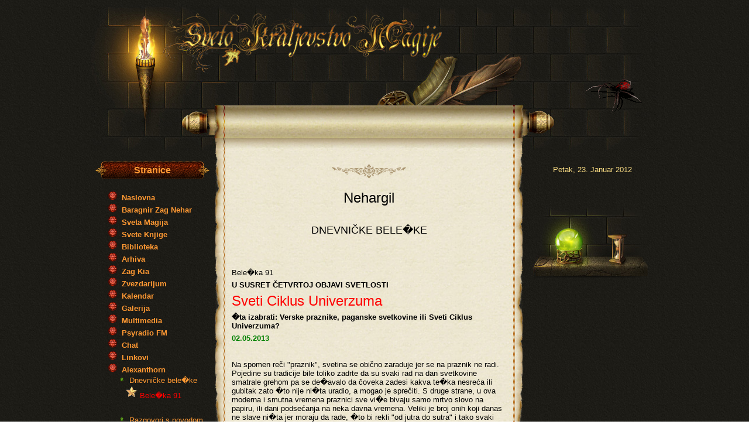

--- FILE ---
content_type: text/html; charset=UTF-8
request_url: https://alexanthorn.vesticarenje.com/alexanthorn/dnevnik/b91.htm
body_size: 7141
content:
<html>

<head>
<meta http-equiv="Content-Language" content="en-us">
<meta name="GENERATOR" content="Microsoft FrontPage 5.0">
<meta name="ProgId" content="FrontPage.Editor.Document">
<meta http-equiv="Content-Type" content="text/html; charset=windows-1252">
<title>Alexanthorn, Dnevni&#269;ke bele�ke 91 - Sveti Ciklus Univerzuma </title>
<style fprolloverstyle>A:hover {color: #009900}
</style>
</head>

<body background="../../pic/pozadina.jpg" text="#000000" link="#FF9933" vlink="#FF9933" alink="#FF9933" style="font-family: Arial; font-size: 10pt">

<div align="center">
  <center>
  <table border="0" cellspacing="0" style="border-collapse: collapse" bordercolor="#111111" width="970" cellpadding="0" height="250" background="../../pic/glava4.jpg">
    <tr>
      <td valign="top" width="739">
      <p style="margin-top: 0; margin-bottom: 0"><span lang="hr">&nbsp;&nbsp;&nbsp;&nbsp;&nbsp;&nbsp;&nbsp;&nbsp;&nbsp;&nbsp;&nbsp;&nbsp;&nbsp; </span>&nbsp;<span lang="hr">
      <a name="VRH">
      <img border="0" src="../../pic/plamen.gif" width="58" height="99"></a></span><p style="margin-top: 0; margin-bottom: 0">&nbsp;<p style="margin-top: 0; margin-bottom: 0">&nbsp;<p style="margin-top: 0; margin-bottom: 0">&nbsp;<p style="margin-top: 0; margin-bottom: 0">
      <span lang="hr">&nbsp;&nbsp;&nbsp;&nbsp;&nbsp;&nbsp;&nbsp;&nbsp;&nbsp;&nbsp;&nbsp;&nbsp;&nbsp;&nbsp;&nbsp;&nbsp;&nbsp;&nbsp;&nbsp;&nbsp;&nbsp;&nbsp;&nbsp;&nbsp;&nbsp;&nbsp;&nbsp;&nbsp;&nbsp;&nbsp;&nbsp;&nbsp;&nbsp;&nbsp;&nbsp;&nbsp;&nbsp;&nbsp;&nbsp;&nbsp;&nbsp;&nbsp;&nbsp;&nbsp;&nbsp;&nbsp;&nbsp;&nbsp;&nbsp;&nbsp;&nbsp;&nbsp;&nbsp;&nbsp;&nbsp;&nbsp;
      </span></td>
      <td valign="top" width="231">
      <p align="center" style="margin-top: 0; margin-bottom: 0">
      &nbsp;<p align="center" style="margin-top: 0; margin-bottom: 0">
      &nbsp;<p align="center" style="margin-top: 0; margin-bottom: 0">
      &nbsp;<p align="center" style="margin-top: 0; margin-bottom: 0">
      &nbsp;<p align="center" style="margin-top: 0; margin-bottom: 0">
      &nbsp;<p align="center" style="margin-top: 0; margin-bottom: 0">
      &nbsp;&nbsp;&nbsp;&nbsp;&nbsp;&nbsp;&nbsp;&nbsp;&nbsp;&nbsp;&nbsp;&nbsp;&nbsp;&nbsp;&nbsp;&nbsp;&nbsp;&nbsp;&nbsp;&nbsp;&nbsp;
      <img border="0" src="../../pic/pauk.gif" width="135" height="105"></td>
    </tr>
  </table>
  </center>
</div>
<div align="center">
  <center>
  <table border="0" cellspacing="0" style="border-collapse: collapse" bordercolor="#111111" width="970" cellpadding="0" height="493">
    <tr>
      <td valign="top" width="211" height="1855">
      <p align="center" style="margin-top: 0; margin-bottom: 0">&nbsp;</p>
      <div align="center">
        <center>
        <table border="0" cellspacing="0" style="border-collapse: collapse" bordercolor="#111111" width="197" cellpadding="0" background="../../pic/baner2.png" height="30">
          <tr>
            <td>
            <p align="center"><span lang="hr"><font color="#FF9933"><b>Stranice</b></font></span></td>
          </tr>
        </table>
        </center>
      </div>
      <p align="left" style="margin-left: 30; margin-top: 0; margin-bottom: 3">
      &nbsp;</p>
      <p align="left" style="margin-left: 30; margin-top: 0; margin-bottom: 3">
      <b><font size="2">
      <img border="0" src="../../pic/dugme.png" width="15" height="15"> </font></b>
      <font size="2">
      <b>
      <font color="#FF0000">&nbsp;</font></b><span lang="hr"><a href="../../index.htm" style="text-decoration: none; font-weight: 700">Naslovna</a></span></font></p>
      <p align="left" style="margin-left: 30; margin-top: 0; margin-bottom: 3">
      <b><font size="2">
      <img border="0" src="../../pic/dugme.png" width="15" height="15"><span lang="hr">&nbsp; </span></font></b>
      <a href="../../nehar.htm" style="text-decoration: none"><font size="2"><b>
      Baragnir Zag Nehar</b></font></a></p>
      <p align="left" style="margin-left: 30; margin-top: 0; margin-bottom: 3">
      <b><font size="2">
      <img border="0" src="../../pic/dugme.png" width="15" height="15"><span lang="hr">&nbsp;
      </span></font><span lang="hr">
      <font size="2"><a style="text-decoration: none" href="../../magija.htm">Sveta Magija</a></font></span><font size="2"><span lang="hr">
      </span></font></b></p>
      <p align="left" style="margin-left: 30; margin-top: 0; margin-bottom: 3">
      <b><font size="2">
      <img border="0" src="../../pic/dugme.png" width="15" height="15"><span lang="hr">&nbsp;
      <a style="text-decoration: none" href="../../kraljevstvo.htm">Svete Knjige</a></span></font></b></p>
      <p align="left" style="margin-left: 30; margin-top: 0; margin-bottom: 3">
      <b><font size="2">
      <img border="0" src="../../pic/dugme.png" width="15" height="15">
      <span lang="hr">&nbsp;</span></font><span lang="hr"><font size="2"><a style="text-decoration: none" href="../../biblioteka.htm">Biblioteka</a></font></span></b></p>
      <p align="left" style="margin-left: 30; margin-top: 0; margin-bottom: 3">
      <b><font size="2">
      <img border="0" src="../../pic/dugme.png" width="15" height="15"><span lang="hr"> </span>&nbsp;</font><span lang="hr"><font size="2"><a style="text-decoration: none" href="../../arhiva.htm">Arhiva</a></font></span></b></p>
      <p align="left" style="margin-left: 30; margin-top: 0; margin-bottom: 3">
      <b><font size="2">
      <img border="0" src="../../pic/dugme.png" width="15" height="15">&nbsp;
      <a href="../../zagkia.htm" style="text-decoration: none">Zag Kia</a></font></b></p>
      <p align="left" style="margin-left: 30; margin-top: 0; margin-bottom: 3">
      <b><font size="2">
      <img border="0" src="../../pic/dugme.png" width="15" height="15"><span lang="hr">&nbsp; </span>
      </font><span lang="hr">
      <font size="2">
      <a style="text-decoration: none" href="../../asar.htm">Zvezdarijum</a></font></span></b></p>
      <p align="left" style="margin-left: 30; margin-top: 0; margin-bottom: 3">
      <b><font size="2">
      <img border="0" src="../../pic/dugme.png" width="15" height="15">
      <span lang="hr">&nbsp;</span></font><span lang="hr"><font size="2"><a style="text-decoration: none" href="../../kalendar.htm">Kalendar</a></font></span></b></p>
      <p align="left" style="margin-left: 30; margin-top: 0; margin-bottom: 3">
      <b><font size="2">
      <img border="0" src="../../pic/dugme.png" width="15" height="15"><span lang="hr"> </span>&nbsp;</font><span lang="hr"><font size="2"><a style="text-decoration: none" href="../../galerija.htm">Galerija</a></font></span></b></p>
      <p align="left" style="margin-left: 30; margin-top: 0; margin-bottom: 3">
      <b><font size="2">
      <img border="0" src="../../pic/dugme.png" width="15" height="15"><span lang="hr"> </span>&nbsp;</font><span lang="hr"><font size="2"><a style="text-decoration: none" href="../../multimedia.htm">Multimedia</a></font></span></b></p>
      <p align="left" style="margin-left: 30; margin-top: 0; margin-bottom: 3">
      <b><font size="2">
      <img border="0" src="../../pic/dugme.png" width="15" height="15"> </font><span lang="hr">
      <font size="2">&nbsp;</font><a target="_blank" href="../../psyradio.htm" style="text-decoration: none"><font size="2">Psyradio FM</font></a></span></b></p>
      <p align="left" style="margin-left: 30; margin-top: 0; margin-bottom: 3">
      <b><font size="2">
      <img border="0" src="../../pic/dugme.png" width="15" height="15"> </font><span lang="hr">
      <font size="2">&nbsp;</font><a target="_blank" href="../../chat_channel.htm" style="text-decoration: none"><font size="2">Chat</font></a></span></b></p>
      <p align="left" style="margin-left: 30; margin-top: 0; margin-bottom: 3">
      <b><font size="2">
      <img border="0" src="../../pic/dugme.png" width="15" height="15"> </font><span lang="hr">
      <font size="2">&nbsp;<a style="text-decoration: none" href="../../linkovi.htm">Linkovi</a></font></span></b></p>
      <p align="left" style="margin-left: 30; margin-top: 0; margin-bottom: 3">
      <b><font size="2">
      <img border="0" src="../../pic/dugme.png" width="15" height="15"></font><span lang="hr"><font size="2" color="#FF0000">&nbsp; </font>
      <font size="2">
      <a href="../../alexanthorn.htm" style="text-decoration: none">Alexanthorn</a></font></span></b></p>
      <p align="left" style="margin-left: 49; margin-top: 0; margin-bottom: 3">
      <font size="2">
      <img border="0" src="../../pic/dugme_m.png" width="9" height="11">&nbsp;
      <a href="../nehargil.htm" style="text-decoration: none">Dnevni<span lang="hr">&#269;</span>ke 
      bele<span lang="hr">�</span>ke</a></font></p>
      <p align="left" style="margin-left: 60; margin-top: 0; margin-bottom: 6">
      <b><font size="2">
      <img border="0" src="../../pic/zvezda.gif" width="20" height="20"></font></b><font color="#FF0000"><font size="2"><span lang="hr"> 
      Bele�ka </span>9<span lang="hr">1</span></font></font></p>
      <p align="left" style="margin-left: 49; margin-top: 0; margin-bottom: 3">
      &nbsp;</p>
      <p align="left" style="margin-left: 49; margin-top: 0; margin-bottom: 3">
      <font size="2">
      <img border="0" src="../../pic/dugme_m.png" width="9" height="11"> </font> <span lang="hr">
      <font size="2">&nbsp;</font><a href="../kondon.htm" style="text-decoration: none"><font size="2">Razgovori s 
      povodom</font></a></span></p>
      <p align="left" style="margin-left: 49; margin-top: 0; margin-bottom: 3">
      <font size="2">
      <img border="0" src="../../pic/dugme_m.png" width="9" height="11"><span lang="hr">&nbsp;
      <a style="text-decoration: none" href="../zag_nagiru.htm">Senke Glasnika</a></span></font></p>
      <p align="left" style="margin-left: 49; margin-top: 0; margin-bottom: 3">
      <font size="2">
      <img border="0" src="../../pic/dugme_m.png" width="9" height="11"></font><span lang="hr"><font size="2">
      </font><font color="#FF0000" size="2">&nbsp;</font><font size="2"><a href="../akad.htm" style="text-decoration: none">Javna 
      predavanja</a></font></span></p>
      <p align="left" style="margin-left: 49; margin-top: 0; margin-bottom: 3">
      <font size="2">
      <img border="0" src="../../pic/dugme_m.png" width="9" height="11"></font><span lang="hr"><font size="2">
      </font> </span>
      <font color="#FF0000" size="2"><span lang="hr">&nbsp;<a href="../biografija.htm" style="text-decoration: none">Autobiografske bele�ke</a></span></font></p>
      <p align="left" style="margin-left: 49; margin-top: 0; margin-bottom: 3">
      <font size="2">
      <img border="0" src="../../pic/dugme_m.png" width="9" height="11">&nbsp;
      <span lang="hr">
      <a style="text-decoration: none" href="../magijski_dnevnik.htm">
      Magijski Dnevnik</a></span></font></p>
      <p align="left" style="margin-left: 49; margin-top: 0; margin-bottom: 3">
      <font size="2">
      <img border="0" src="../../pic/dugme_m.png" width="9" height="11"></font><span lang="hr"><font size="2">
      </font>
      </span><font size="2">&nbsp;</font><span lang="hr"><font size="2"><a style="text-decoration: none" href="../galerija.htm">Lice 
      i nali&#269;je</a></font></span></p>
      <p align="left" style="margin-left: 30; margin-top: 0; margin-bottom: 3">
      <b><font size="2">
      <img border="0" src="../../pic/dugme.png" width="15" height="15">&nbsp; </font><span lang="hr">
      <a href="../../kontakt.htm" style="text-decoration: none"><font size="2">Kontakt</font></a></span></b></p>
      <p align="left" style="margin-left: 30; margin-top: 0; margin-bottom: 3">
      &nbsp;</p>
      <p style="margin-top: 0; margin-bottom: 0" align="center">
      <img border="0" src="../../pic/banerpic_4.jpg" width="201" height="128"></p>
      </td>
      <td valign="top" width="529" background="../../pic/telo.jpg" rowspan="2" height="493">
      <p style="margin-left: 30; margin-right: 30; margin-top:0; margin-bottom:3" align="left">&nbsp;</p>
      <p style="margin:0 30; " align="center">
      <img border="0" src="../../pic/linija2.png" width="132" height="27"></p>
      <p style="margin:0 30; " align="center">&nbsp;</p>
      <p style="margin-left:30; margin-right:30; margin-top:0; margin-bottom:6" align="center">
      <font size="5">Nehargil</font></p>
      <p style="margin-left:30; margin-right:30; margin-top:0; margin-bottom:6" align="center">&nbsp;</p>
      <p style="margin-left:30; margin-right:30; margin-top:0; margin-bottom:6" align="center">
      <span lang="hr"><font size="4">DNEVNI&#268;KE BELE�KE</font></span></p>
      <p style="margin-left:30; margin-right:30; margin-top:0; margin-bottom:6" align="center">
      &nbsp;</p>
      <p style="margin-left:30; margin-right:30; margin-top:0; margin-bottom:6" align="center">
      &nbsp;</p>
      <p style="margin-left:30; margin-right:30; margin-top:0; margin-bottom:6" align="left">
      <font size="2">
      <span lang="hr">Bele�ka </span>9</font><span lang="hr"><font size="2">1</font></span></p>
      <p style="margin-left:30; margin-right:30; margin-top:0; margin-bottom:6" align="left">
      <font size="2"><b><span lang="hr">U SUSRET &#268;ETVRTOJ OBJAVI SVETLOSTI</span></b></font></p>
      <p style="margin-left:30; margin-right:30; margin-top:0; margin-bottom:6" align="left">
      <span lang="hr"><font size="5" color="#FF0000">Sveti Ciklus Univerzuma</font></span></p>
      <p style="margin-left: 30; margin-right: 30; margin-top: 0; margin-bottom: 6" align="left">
      <b><font size="2"><span lang="hr">�ta izabrati: Verske praznike, paganske 
      svetkovine ili Sveti Ciklus Univerzuma?</span></font></b></p>
      <p style="margin-left:30; margin-right:30; margin-top:0; margin-bottom:6" align="left">
      <span lang="hr"><font size="2" color="#008000"><b>02</b></font></span><font size="2" color="#008000"><b>.05.201<span lang="hr">3</span></b></font></p>
      <p style="margin-left:30; margin-right:30; margin-top:0; margin-bottom:6" align="left">
      &nbsp;</p>
    <div align="left">
<p style="margin-left:30; margin-right:30; margin-top:0; margin-bottom:6">
<span lang="hr"><font size="2">Na spomen re&#269;i &quot;praznik&quot;, svetina se obi&#269;no 
zaraduje jer se na praznik ne radi. Pojedine su tradicije bile toliko zadrte da 
su svaki rad na dan svetkovine smatrale grehom pa se de�avalo da &#269;oveka zadesi 
kakva te�ka nesre&#263;a ili gubitak zato �to nije ni�ta uradio, a mogao je spre&#269;iti. 
S druge strane, u ova moderna i smutna vremena praznici sve vi�e bivaju samo 
mrtvo slovo na papiru, ili dani podse&#263;anja na neka davna vremena. Veliki je broj 
onih koji danas ne slave ni�ta jer moraju da rade, �to bi rekli &quot;od jutra do 
sutra&quot; i tako svaki dan. &#268;ak je sve manje i onih koji uop�te imaju slobodne 
dane. Neretko se danas postavlja pitanje da li je savremenom &#269;oveku uop�te 
potrebno da ima bilo kakve praznike i svetkovine? A ima danas i onih koji ni�ta 
ne rade pa im svaki dan izgleda kao praznik te im stoga bilo kakve svetkovine i 
ne zna&#269;e ne�to posebno. Ima svega. Kroz istoriju ljudskog roda sva�ta se slavilo 
i proslavljalo. U nekim su tradicijama praznici isti ili sli&#269;ni, samo se 
druga&#269;ije nazivaju i razli&#269;ito proslavljaju, a opet skoro sve kulture su imale i 
svoje posebne praznike, festivale i dane svetkovina.</font></span></div>
    <div align="left">
<p style="margin-left:30; margin-right:30; margin-top:0; margin-bottom:6">
<span lang="hr"><font size="2">�</font></span><font size="2">ta su
<span lang="hr">z</span>apravo<span lang="hr"> praznici ili svetkovine i u &#269;emu 
je njihova svrha? Ovde bi se mogle nadovezivati mnogobrojne teorije, u&#269;enja i 
stavovi, me&#273;utim ja o tome ne&#263;u pisati. Namera mi je da napravim samo jedan mali 
osvrt na pitanje svetkovina, i to u magijskom smislu. Mnogo toga mo�e biti povod 
za slavlje, od li&#269;nih i posebno va�nih dana u �ivotu pojedinca, preko onih 
zajedni&#269;kih u�oj ili �iroj zajednici ili grupi. Tako imamo ro&#273;endane, imendane, 
razne porodi&#269;ne, familijarne i dru�tvene godi�njice, odnosno obele�avanje va�nih 
datuma u �ivotu pojedinca ili zajednice. Ovo su po svom karakteru svetovni 
praznici, mada mogu imati i sveti karakter. Tako&#273;e, postoje i mnogobrojni verski 
praznici koji se proslavljaju tradicionalno i ritualno. Ovo su po svojoj prirodi 
sveti praznici koji opet mogu imati i svoj magijski karakter. �ta to zna&#269;i? 
Ukoliko se odre&#273;ena svetkovina proslavlja tradicionalno bez vr�enja bilo kakvog 
obreda, to je religijska i vi�e svetovna nego duhovna svetkovina iako mo�e imati 
posve&#263;eni&#269;ki karakter. Samo oni praznici koji se proslavljaju ritualno, mo�e se 
re&#263;i da su magijski i po svojoj prirodi sveti. Vr�enje rituala uvek ima za cilj 
dovo&#273;enje odre&#273;ene energije na pojedinca ili zajednicu, odnosno u&#269;esnike 
rituala. Dakle, svetkovina ili praznik je svrsishodna samo ukoliko se proslavlja 
ritualno jer samo tada se blagodat Univerzuma prenosi na vr�ioca i eventualne 
u&#269;esnike u obredu, naravno sve to opet u skladu sa tradicionalnim u&#269;enjem ili 
posve&#263;eni&#269;kom paradigmom. No, i ovde treba postaviti pitanje: da li je uvek ba� 
tako? Naj&#269;e�&#263;e nije, a evo i za�to.</span></font></div>
    <div align="left">
<p style="margin-left:30; margin-right:30; margin-top:0; margin-bottom:6">
<span lang="hr"><font size="2">Vr�enje obreda mehani&#269;ki i po unapred odre&#273;enim 
datumima prema va�e&#263;em kalendaru mogu imati versko tradicionalni karakter, ali 
nikako i magijski. Kalendar, ma koliko bio savr�eno prora&#269;unat, ne odslikava 
aktuelno stanje u energetskim tokovima Univerzuma. Osim toga, u Univerzumu ni�ta 
nije fiksno. Sve je u stalnom kretanju. Upravo zbog toga �to je sve u stanju 
stalnog kretanja, kako cikli&#269;nog, tako i spiralnog, nijedan obred se ne mo�e vr�iti 
u isti dan svake godine. Religije uglavnom zastupaju linearno poimanje vremena i 
stoga se vezuju za nesavr�enost kalendara, a ne za fenomene koji odslikavaju 
Univerzum. U magijskom smislu vreme se do�ivljava istovremeno kao cikli&#269;no i 
spiralno, �to je pak i u skladu sa savremenim nau&#269;nim saznanjima. Stoga, vr�enje 
obreda je svrsishodno samo ukoliko je uskla&#273;eno sa kosmi&#269;kim fenomenima  jer 
se samo tada deluje u skladu sa energetskim tokovima Univerzuma. Naj&#269;e�&#263;e su to 
pra&#263;enje kretanja Sunca i Meseca, ali i drugih nebeskih tela. To je i razlog 
za�to je u magiji znanje astrologije neophodno. </span> </font></div>
    <div align="left">
<p style="margin-left:30; margin-right:30; margin-top:0; margin-bottom:6">
<span lang="hr"><font size="2">Da bih na kraju odgovorio na naslovno pitanje �ta 
izabrati: Verske praznike, paganske svetkovine ili Sveti Ciklus Univerzuma, 
treba razjasniti njihove osnovne razlike. Verski praznici su zasnovani na 
linearnom poimanju vremena, �to zna&#269;i da sve ima svoj po&#269;etak, razvoj i kraj, 
�to dalje zna&#269;i da se u religijama uglavnom samo razbrajaju dani bez povezivanja 
sa fenomenima u Univerzumu. Tako&#273;e, religijski praznici se vezuju za sistem 
cikli&#269;nog ponavljanja u skladu sa op�teprihva&#263;enim kalendarom, �to dalje zna&#269;i 
da vr�enje obreda prema verskim kalendarima nema nikakvog efekta u energetskom 
smislu. Efekat se odslikava jedino u socijalno tradicionalnom smislu okupljanja 
zajednice. Dakle, religije bi se mogle okvalifikovati kao forme bez svrsishodnog 
sadr�aja. Paganske svetkovine su u osnovi isto praznici sa religijskom formom 
jer se baziraju na kalendaru, s tom razlikom �to paradigme paganizma i 
neopaganizma vreme do�ivljavaju cikli&#269;no, mada ne i spiralno. To zna&#269;i da &#263;e 
neke paganske svetkovine biti uskla&#273;ene sa kretanjem nebeskih tela (uglavnom 
Sunca i Meseca), dok se ve&#263;ina svetkovina odr�ava u tradicionalnoj formi vezane 
za odre&#273;ene datume prema va�e&#263;em i prihva&#263;enom kalendaru. Dakle, 
odgovor bi bio: samo pra&#263;enje 
Svetog Ciklusa Univerzuma koji realno odslikava energetske tokove Univerzuma ima 
svoju svrsihodnost u vr�enju obreda, a samim tim i obrednim svetkovinama.</span></font></div>
    <div align="left">
<p style="margin-left:30; margin-right:30; margin-top:0; margin-bottom:6">
<font size="2">
<span lang="hr">Pred nama je &#268;etvrta Objava Svetlosti. Sredina 
Prole&#263;a, dan od kada po&#269;inje svetla polovina godine. Ovo je Velika tradicionalna 
Svetkovina Plodnosti koja se nekada slavila u no&#263;i izme&#273;u 30. aprila i 1. maja 
uz simbolo&#269;no i ritualno Sjedinjenje Boga i Boginje. U sumerskoj tradiciji je to 
svetkovina Krunisanja i sjedinjenja Inanne i Dumuzija. Ovo je period kada je 
uticaj Boginje maksimalan i kada priroda buja. </span>Belten (Beltaine<span lang="hr">) 
koji se u Evropi slavi jo� od doba pre pojave hri�&#263;anstva je keltsko galska 
svetkovina plodnosti koja se proslavljala paljenjem vatre oko drvenog ili 
kamenog stuba koji je predstavljao simbol falusa. Ina&#269;e sama re&#269; Belten ozna&#269;ava 
mesec maj. Sa dolaskom Hri�&#263;anstva crkva je nastojala da u �to ru�nijem svetlu 
prika�e ovaj stari festival plodnosti, kao i uostalom sve paganske svetkovine. 
Stav je crkve da je Prvi maj &quot;ne&#269;astan dan� na koji se okupljaju ve�tice koje 
prizivaju mra&#269;ne sile. Razlog �to je crkva smatrala ovu svetkovinu toliko 
nesvetom je �to je ona pre svega predstavljala proslavu plodnosti. Najve&#263;i broj 
brakova se sklapao na ovaj dan, a novi ven&#269;ani parovi su igrali oko vatre i 
vezivali trake oko &quot;Majskog stuba� koji bi za ovu priliku bio podignut u centru 
svakog naseljenog mesta tog doba. Mladenci i stariji parovi, kao i deca iz sela, 
i�li bi da preska&#269;u Beltensku Vatru, radi pro&#269;i�&#263;enja i blagoslova. Pri&#269;e iz 
starih vremena govore i o svetim orgijama tokom ove svetkovine a zabele�eno je i 
da su mnogobrojna deca za&#269;eta na ovaj dan. No&#263; pred Prvi maj u Nema&#269;koj je 
poznata i kao Valpurgijska no&#263;.</span></font></div>
    <div align="left">
<p style="margin-left:30; margin-right:30; margin-top:0; margin-bottom:6">
<span lang="hr"><font size="2">Naravno, ni ovo nije sve. U Valpurgijskoj no&#263;i, 
1776. godine, nema&#269;ki jezuita dr Adam Vajshaupt je osnovao tajno dru�tvo 
Iluminate sa ciljem da zagospodare celim svetom. Isto tako, po nalogu Iluminata, 
na ovaj dan su i zakazane prve velike radni&#269;ke demonstracije u &#268;ikagu 1886. 
godine kako bi izdejstvovali osmo&#269;asovno radno vreme. Od tada se 1. maj 
proslavlja i kao me&#273;unarodni praznik rada koji su prigrlile sve komunisti&#269;ke i 
socijalisti&#269;ke diktature sveta, da bi u moderno doba postao jedan od najve&#263;ih 
praznika socijalisti&#269;ke internacionale i partija socijaldemokratske orijentacije. Prvomajski uranak koji se proslavlja �irom isto&#269;ne 
</span>E<span lang="hr">vrope (biv�e 
socijalisti&#269;ke zemlje) po svom izgledu neverovatno podse&#263;a upravo na staru 
pagansku svetkovinu paljenja vatre, spremanja gozbe, igre i muzike.
</span> </font>
      </div>
    <div align="left">
<p style="margin-left:30; margin-right:30; margin-top:0; margin-bottom:6">
<font size="2"><span lang="hr">Kako god shvatili ili prihvatili ovu svetkovinu, 
ona je u magijskom smislu potpuno bezvredna, ukoliko nije usagla�ena sa 
kosmi&#269;kim ritmom prirode. Ritualno njen smisao se mo�e realizovati i dati u&#269;inka 
samo ukoliko je to dan Sredine Prole&#263;a, dan kada egzaktno po&#269;inje takozvana 
svetla polovina godine. Nekada se ovaj fenomen</span></font><span lang="hr" style="font-size: 10.0pt; font-family: Arial"> 
poklapao sa 1. majom �to je i kao tako ostalo zapisano u analima. Me&#273;utim kako 
se u obzir ne uzima i spiralno </span><span lang="hr"><font size="2">pra&#263;enje 
vremena, cikli&#269;no i kalendarsko je po&#269;elo da zaostaje. Danas Sredina Prole&#263;a 
pada 5. maja (ove godine </font></span>
                <span style="font-size: 10.0pt; font-family: Arial">Sunce
<span lang="hr">je na 15</span>� <span lang="hr">Bika</span></span><font size="2"><span lang="hr"> 
u 10 sati i 19 minuta). Svako ko �eli da ovu svetkovinu obele�i ritualno, ovoga 
bi trebao da se pridr�ava. Naravno, slede&#263;i tradiciju i u&#269;enje paradigme koja se 
sledi, mogu&#263;e je sve ove dane od 30. aprila pa sve do 5. maja proslaviti u 
sve&#269;anom tonu. Za maga je posebno va�no da uvek prati kosmi&#269;ke fenomene i da 
pravu stvar &#269;ini u pravo vreme, stoga i ne napisah ovu bele�ku ni 30. aprila ni 
1. maja, nego ba� danas, tri dana pred prirodni fenomen Sredine Prole&#263;a. &quot;Ora 
scopeo&quot; (horoskopija) - &quot;Posmatraj vreme&quot;, govorili su stari u&#269;itelji.</font></span></div>
    <div align="left">
<p style="margin-left:30; margin-right:30; margin-top:0; margin-bottom:6">
<span lang="hr"><font size="2">Neka vas prate svi blagoslovi Zemlje pod vama i 
Nebesa iznad Vas!</font></span></div>
    <div align="left">
<p style="margin-left:30; margin-right:30; margin-top:0; margin-bottom:6">
<font size="2"><span lang="hr"><br>
&nbsp;</span></font></div>
    <div align="left">
<p style="margin-left:30; margin-right:30; margin-top:0; margin-bottom:6">
&nbsp;</div>
    <div align="left">
<p style="margin-left:30; margin-right:30; margin-top:0; margin-bottom:6">
&nbsp;</div>
    <div align="left">
<p style="margin-left:30; margin-right:30; margin-top:0; margin-bottom:6">
&nbsp;</div>
      <p align="left" style="margin-top: 0; margin-bottom: 6; margin-left:30; margin-right:30">
      &nbsp;</p>
      <p align="center" style="margin:0 30; ">
    <b><font face="Arial" size="2"><span lang="en-us">
    <a style="text-decoration: none" href="#VRH">Vrh strane</a></span></font></b></td>
      <td valign="top" width="230" rowspan="2" height="493">
    <p style="margin-top:0; margin-bottom:6" align="center">
    &nbsp;<p style="margin-top:0; margin-bottom:0" align="center">
      <font color="#FBDD84" size="2">&nbsp;<script language="Javascript">
<!--
/*
Today's date script
Visit java-scripts.net or 
http://wsabstract.com for this script
*/

 var dayName = new Array ("Nedelja", "Ponedeljak", "Utorak", "Sreda", "&#268;etvrtak", "Petak", "Subota")

 var monName = new Array ("Januar", "Februar", "Mart", "April", "Maj", "Jun", "Jul", "Avgust", "Septembar", "Oktobar", "Novembar", "Decembar")

 var now = new Date

 document.write(""+dayName[now.getDay()] + ", " + " "+now.getDate() +". " + monName[now.getMonth()] + " 2012")

//-->
      </script></font></p>
      <p style="margin-top:0; margin-bottom:0" align="center">
      &nbsp;</p>
      <p style="margin-top:0; margin-bottom:0" align="center">
      &nbsp;</p>
      <p style="margin-top:0; margin-bottom:0" align="center">
      &nbsp;</p>
    <p style="margin-top:0; margin-bottom:0" align="center">
    <img border="0" src="../../pic/banerpic_5.jpg" width="202" height="124"></p>
    <p style="margin-top:0; margin-bottom:0" align="center">
    &nbsp;</p>
      <p align="center" style="margin-top: 0; margin-bottom: 0">
      &nbsp;</p>
      </td>
    </tr>
    <tr>
      <td valign="top" width="211" height="256" background="../../pic/pozadina2.jpg">
      &nbsp;</td>
      </tr>
  </table>
  </center>
</div>
<div align="center">
  <center>
  <table border="0" cellspacing="0" style="border-collapse: collapse" bordercolor="#111111" width="970" cellpadding="0" background="../../pic/pozadina2.jpg" height="166">
    <tr>
      <td valign="top" width="149" rowspan="2" height="166">
      <p align="left">&nbsp;</p>
      <p>&nbsp;</p>
      <p>&nbsp;</p>
      <p>&nbsp;</p>
      <p>&nbsp;</td>
      <td valign="top" width="645" height="83" colspan="2">
      <img border="0" src="../../pic/dno.png" width="645" height="83"></td>
      <td valign="top" width="176" rowspan="2" height="166" background="../../pic/pozadina.jpg">&nbsp;</td>
    </tr>
    <tr>
      <td valign="top" width="323" height="83">
      &nbsp;</td>
      <td valign="top" width="322" height="83" background="../../pic/pozadina.jpg">
      &nbsp;</td>
      </tr>
  </table>
  </center>
</div>

<div align="center">
  <center>
  <table border="0" cellspacing="0" style="border-collapse: collapse" bordercolor="#111111" width="970" cellpadding="0">
    <tr>
      <td>

      <p style="margin-right:30; margin-top:0; margin-bottom:6" align="center">
      <font color="#FF0000">
    <span style="font-weight: 400">
    <font face="Arial" size="4">Sva prava rezervisana</font></span><font face="Arial" size="4"><span lang="hr">
      </span></font></font></p>

      <p style="margin-right:30; margin-top:0; margin-bottom:6" align="center">
    <font face="Arial" size="2" color="#FBDD84">
    Copyright � 2012 by Alexandar Thorn</font></p>

      <p style="margin-right:30; margin-top:0; margin-bottom:0" align="center">
    <span style="font-weight: 400">
    <font face="Arial" size="2" color="#FBDD84">Poslednje izmene:
      <!--webbot bot="TimeStamp" s-type="REGENERATED" s-format="%d-%m-%Y %H:%M" startspan -->02-05-2013 08:52<!--webbot bot="TimeStamp" i-checksum="25551" endspan --></font></span></p>

      </td>
    </tr>
  </table>
  </center>
</div>

<script defer src="https://static.cloudflareinsights.com/beacon.min.js/vcd15cbe7772f49c399c6a5babf22c1241717689176015" integrity="sha512-ZpsOmlRQV6y907TI0dKBHq9Md29nnaEIPlkf84rnaERnq6zvWvPUqr2ft8M1aS28oN72PdrCzSjY4U6VaAw1EQ==" data-cf-beacon='{"version":"2024.11.0","token":"cefc8e5d2b44471bae04c1b7e4e60d27","r":1,"server_timing":{"name":{"cfCacheStatus":true,"cfEdge":true,"cfExtPri":true,"cfL4":true,"cfOrigin":true,"cfSpeedBrain":true},"location_startswith":null}}' crossorigin="anonymous"></script>
</body>

</html>